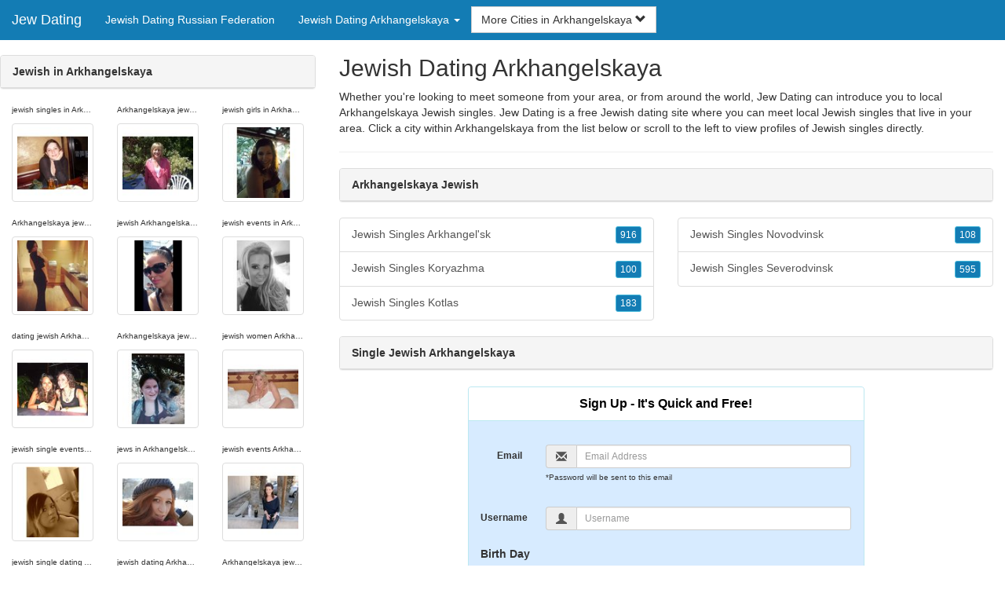

--- FILE ---
content_type: text/html; charset=UTF-8
request_url: https://www.jew-dating.com/ru/jewish-dating-arkhangelskaya/
body_size: 6075
content:
<!DOCTYPE html>
<html lang="en">
<head>
<meta http-equiv="content-type" content="text/html; charset=UTF-8">
<meta http-equiv="X-UA-Compatible" content="IE=edge">
<META NAME="robots" CONTENT="NOARCHIVE">
<title>Jewish Events Arkhangelskaya | Arkhangelskaya Jewish | Jewish in Arkhangelskaya | Single Jewish Arkhangelskaya | Jewish Dating Arkhangelskaya</title>
<meta name="viewport" content="width=device-width, initial-scale=1">
<meta name="description" content="Whether you're looking to meet someone from your area, or from around the world, Jew Dating can introduce you to local Arkhangelskaya Jewish singles.  Jewish Events Arkhangelskaya, Arkhangelskaya Jewish, Jewish in Arkhangelskaya, Single Jewish Arkhangelskaya, Jewish Dating Arkhangelskaya">
<link rel="canonical" href="https://www.jew-dating.com/ru/jewish-dating-arkhangelskaya/" />
<!-- HTML5 shim and Respond.js for IE8 support of HTML5 elements and media queries, must be included before any style/script -->
<!--[if lt IE 9]>
 <script src="https://oss.maxcdn.com/html5shiv/3.7.2/html5shiv.min.js"></script>
 <script src="https://oss.maxcdn.com/respond/1.4.2/respond.min.js"></script>
<![endif]-->
<link href="https://maxcdn.bootstrapcdn.com/bootstrap/3.4.1/css/bootstrap.min.css" rel="stylesheet">
<link href="/css/styles.min.css" rel="stylesheet">
</head>
<body>

<div class="navbar navbar-custom navbar-fixed-top">
  <div class="navbar-header"><a class="navbar-brand" href="/" title="Jew Dating">Jew Dating</a>
      <a class="navbar-toggle" data-toggle="collapse" data-target=".navbar-collapse">
        <span class="icon-bar"></span>
        <span class="icon-bar"></span>
        <span class="icon-bar"></span>
      </a>
  </div>

  <div class="navbar-collapse collapse">
      <ul class="nav navbar-nav">
        <li class="active"><a href="/ru/" title="Jewish Dating Russian Federation">Jewish Dating Russian Federation</a></li>

	<li class="dropdown">
          <a href="#" class="dropdown-toggle" data-toggle="dropdown" role="button" aria-expanded="false">Jewish Dating Arkhangelskaya <span class="caret"></span></a>
          <ul class="dropdown-menu scrollable-menu" role="menu">
	    <li><a href="./" title="Jewish Dating Arkhangelskaya">Jewish Dating Arkhangelskaya</a></li><li class="divider"></li><li><a href="/ru/jewish-dating-adygeya/" title="Jewish Dating Adygeya">Jewish Dating Adygeya</a></li><li><a href="/ru/jewish-dating-altai-krai/" title="Jewish Dating Altai Krai">Jewish Dating Altai Krai</a></li><li><a href="/ru/jewish-dating-altay/" title="Jewish Dating Altay">Jewish Dating Altay</a></li><li><a href="/ru/jewish-dating-amur/" title="Jewish Dating Amur">Jewish Dating Amur</a></li><li><a href="/ru/jewish-dating-arkhangelskaya/" title="Jewish Dating Arkhangelskaya">Jewish Dating Arkhangelskaya</a></li><li><a href="/ru/jewish-dating-astrakhan/" title="Jewish Dating Astrakhan">Jewish Dating Astrakhan</a></li><li><a href="/ru/jewish-dating-bashkortostan/" title="Jewish Dating Bashkortostan">Jewish Dating Bashkortostan</a></li><li><a href="/ru/jewish-dating-belgorod/" title="Jewish Dating Belgorod">Jewish Dating Belgorod</a></li><li><a href="/ru/jewish-dating-brjansk/" title="Jewish Dating Brjansk">Jewish Dating Brjansk</a></li><li><a href="/ru/jewish-dating-chechnya/" title="Jewish Dating Chechnya">Jewish Dating Chechnya</a></li><li><a href="/ru/jewish-dating-chelyabinsk/" title="Jewish Dating Chelyabinsk">Jewish Dating Chelyabinsk</a></li><li><a href="/ru/jewish-dating-chuvashia/" title="Jewish Dating Chuvashia">Jewish Dating Chuvashia</a></li><li><a href="/ru/jewish-dating-dagestan/" title="Jewish Dating Dagestan">Jewish Dating Dagestan</a></li><li><a href="/ru/jewish-dating-ingushetiya/" title="Jewish Dating Ingushetiya">Jewish Dating Ingushetiya</a></li><li><a href="/ru/jewish-dating-irkutsk/" title="Jewish Dating Irkutsk">Jewish Dating Irkutsk</a></li><li><a href="/ru/jewish-dating-ivanovo/" title="Jewish Dating Ivanovo">Jewish Dating Ivanovo</a></li><li><a href="/ru/jewish-dating-jaroslavl/" title="Jewish Dating Jaroslavl">Jewish Dating Jaroslavl</a></li><li><a href="/ru/jewish-dating-jewish-autonomous-oblast/" title="Jewish Dating Jewish Autonomous Oblast">Jewish Dating Jewish Autonomous Oblast</a></li><li><a href="/ru/jewish-dating-kabardino-balkariya/" title="Jewish Dating Kabardino-Balkariya">Jewish Dating Kabardino-Balkariya</a></li><li><a href="/ru/jewish-dating-kaliningrad/" title="Jewish Dating Kaliningrad">Jewish Dating Kaliningrad</a></li><li><a href="/ru/jewish-dating-kalmykiya/" title="Jewish Dating Kalmykiya">Jewish Dating Kalmykiya</a></li><li><a href="/ru/jewish-dating-kaluga/" title="Jewish Dating Kaluga">Jewish Dating Kaluga</a></li><li><a href="/ru/jewish-dating-kamtsjatka/" title="Jewish Dating Kamtsjatka">Jewish Dating Kamtsjatka</a></li><li><a href="/ru/jewish-dating-karachayevo-cherkesiya/" title="Jewish Dating Karachayevo-Cherkesiya">Jewish Dating Karachayevo-Cherkesiya</a></li><li><a href="/ru/jewish-dating-kemerovo/" title="Jewish Dating Kemerovo">Jewish Dating Kemerovo</a></li><li><a href="/ru/jewish-dating-khabarovsk-krai/" title="Jewish Dating Khabarovsk Krai">Jewish Dating Khabarovsk Krai</a></li><li><a href="/ru/jewish-dating-khakasiya/" title="Jewish Dating Khakasiya">Jewish Dating Khakasiya</a></li><li><a href="/ru/jewish-dating-khanty-mansiyskiy-avtonomnyy-okrug/" title="Jewish Dating Khanty-Mansiyskiy Avtonomnyy Okrug">Jewish Dating Khanty-Mansiyskiy Avtonomnyy Okrug</a></li><li><a href="/ru/jewish-dating-kirov/" title="Jewish Dating Kirov">Jewish Dating Kirov</a></li><li><a href="/ru/jewish-dating-komi-republic/" title="Jewish Dating Komi Republic">Jewish Dating Komi Republic</a></li><li><a href="/ru/jewish-dating-kostroma/" title="Jewish Dating Kostroma">Jewish Dating Kostroma</a></li><li><a href="/ru/jewish-dating-krasnodarskiy/" title="Jewish Dating Krasnodarskiy">Jewish Dating Krasnodarskiy</a></li><li><a href="/ru/jewish-dating-krasnoyarskiy/" title="Jewish Dating Krasnoyarskiy">Jewish Dating Krasnoyarskiy</a></li><li><a href="/ru/jewish-dating-kurgan/" title="Jewish Dating Kurgan">Jewish Dating Kurgan</a></li><li><a href="/ru/jewish-dating-kursk/" title="Jewish Dating Kursk">Jewish Dating Kursk</a></li><li><a href="/ru/jewish-dating-leningrad/" title="Jewish Dating Leningrad">Jewish Dating Leningrad</a></li><li><a href="/ru/jewish-dating-lipetsk/" title="Jewish Dating Lipetsk">Jewish Dating Lipetsk</a></li><li><a href="/ru/jewish-dating-magadan/" title="Jewish Dating Magadan">Jewish Dating Magadan</a></li><li><a href="/ru/jewish-dating-mariy-el/" title="Jewish Dating Mariy-El">Jewish Dating Mariy-El</a></li><li><a href="/ru/jewish-dating-mordoviya/" title="Jewish Dating Mordoviya">Jewish Dating Mordoviya</a></li><li><a href="/ru/jewish-dating-moscow/" title="Jewish Dating Moscow">Jewish Dating Moscow</a></li><li><a href="/ru/jewish-dating-moskovskaya/" title="Jewish Dating Moskovskaya">Jewish Dating Moskovskaya</a></li><li><a href="/ru/jewish-dating-murmansk/" title="Jewish Dating Murmansk">Jewish Dating Murmansk</a></li><li><a href="/ru/jewish-dating-nizjnij-novgorod/" title="Jewish Dating Nizjnij Novgorod">Jewish Dating Nizjnij Novgorod</a></li><li><a href="/ru/jewish-dating-north-ossetia/" title="Jewish Dating North Ossetia">Jewish Dating North Ossetia</a></li><li><a href="/ru/jewish-dating-novgorod/" title="Jewish Dating Novgorod">Jewish Dating Novgorod</a></li><li><a href="/ru/jewish-dating-novosibirsk/" title="Jewish Dating Novosibirsk">Jewish Dating Novosibirsk</a></li><li><a href="/ru/jewish-dating-omsk/" title="Jewish Dating Omsk">Jewish Dating Omsk</a></li><li><a href="/ru/jewish-dating-orenburg/" title="Jewish Dating Orenburg">Jewish Dating Orenburg</a></li><li><a href="/ru/jewish-dating-orjol/" title="Jewish Dating Orjol">Jewish Dating Orjol</a></li><li><a href="/ru/jewish-dating-penza/" title="Jewish Dating Penza">Jewish Dating Penza</a></li><li><a href="/ru/jewish-dating-perm/" title="Jewish Dating Perm">Jewish Dating Perm</a></li><li><a href="/ru/jewish-dating-primorskiy/" title="Jewish Dating Primorskiy">Jewish Dating Primorskiy</a></li><li><a href="/ru/jewish-dating-pskov/" title="Jewish Dating Pskov">Jewish Dating Pskov</a></li><li><a href="/ru/jewish-dating-republic-of-karelia/" title="Jewish Dating Republic of Karelia">Jewish Dating Republic of Karelia</a></li><li><a href="/ru/jewish-dating-respublika-buryatiya/" title="Jewish Dating Respublika Buryatiya">Jewish Dating Respublika Buryatiya</a></li><li><a href="/ru/jewish-dating-rjazan/" title="Jewish Dating Rjazan">Jewish Dating Rjazan</a></li><li><a href="/ru/jewish-dating-rostov/" title="Jewish Dating Rostov">Jewish Dating Rostov</a></li><li><a href="/ru/jewish-dating-sakha/" title="Jewish Dating Sakha">Jewish Dating Sakha</a></li><li><a href="/ru/jewish-dating-sakhalin/" title="Jewish Dating Sakhalin">Jewish Dating Sakhalin</a></li><li><a href="/ru/jewish-dating-samara/" title="Jewish Dating Samara">Jewish Dating Samara</a></li><li><a href="/ru/jewish-dating-saratov/" title="Jewish Dating Saratov">Jewish Dating Saratov</a></li><li><a href="/ru/jewish-dating-smolensk/" title="Jewish Dating Smolensk">Jewish Dating Smolensk</a></li><li><a href="/ru/jewish-dating-st.-petersburg/" title="Jewish Dating St.-Petersburg">Jewish Dating St.-Petersburg</a></li><li><a href="/ru/jewish-dating-stavropolskiy/" title="Jewish Dating Stavropol'skiy">Jewish Dating Stavropol'skiy</a></li><li><a href="/ru/jewish-dating-sverdlovsk/" title="Jewish Dating Sverdlovsk">Jewish Dating Sverdlovsk</a></li><li><a href="/ru/jewish-dating-tambov/" title="Jewish Dating Tambov">Jewish Dating Tambov</a></li><li><a href="/ru/jewish-dating-tatarstan/" title="Jewish Dating Tatarstan">Jewish Dating Tatarstan</a></li><li><a href="/ru/jewish-dating-tjumen/" title="Jewish Dating Tjumen">Jewish Dating Tjumen</a></li><li><a href="/ru/jewish-dating-tomsk/" title="Jewish Dating Tomsk">Jewish Dating Tomsk</a></li><li><a href="/ru/jewish-dating-transbaikal-territory/" title="Jewish Dating Transbaikal Territory">Jewish Dating Transbaikal Territory</a></li><li><a href="/ru/jewish-dating-tula/" title="Jewish Dating Tula">Jewish Dating Tula</a></li><li><a href="/ru/jewish-dating-tverskaya/" title="Jewish Dating Tverskaya">Jewish Dating Tverskaya</a></li><li><a href="/ru/jewish-dating-tyva/" title="Jewish Dating Tyva">Jewish Dating Tyva</a></li><li><a href="/ru/jewish-dating-udmurtiya/" title="Jewish Dating Udmurtiya">Jewish Dating Udmurtiya</a></li><li><a href="/ru/jewish-dating-ulyanovsk/" title="Jewish Dating Ulyanovsk">Jewish Dating Ulyanovsk</a></li><li><a href="/ru/jewish-dating-vladimir/" title="Jewish Dating Vladimir">Jewish Dating Vladimir</a></li><li><a href="/ru/jewish-dating-volgograd/" title="Jewish Dating Volgograd">Jewish Dating Volgograd</a></li><li><a href="/ru/jewish-dating-vologda/" title="Jewish Dating Vologda">Jewish Dating Vologda</a></li><li><a href="/ru/jewish-dating-voronezj/" title="Jewish Dating Voronezj">Jewish Dating Voronezj</a></li><li><a href="/ru/jewish-dating-yamalo-nenetskiy-avtonomnyy-okrug/" title="Jewish Dating Yamalo-Nenetskiy Avtonomnyy Okrug">Jewish Dating Yamalo-Nenetskiy Avtonomnyy Okrug</a></li>
          </ul>
        </li>
      </ul>


	<form class="navbar-form">
        <div class="form-group" style="display:inline;">
          <div class="input-group">
            <div class="input-group-btn">
              <button type="button" class="btn btn-default dropdown-toggle" data-toggle="dropdown">More Cities in Arkhangelskaya <span class="glyphicon glyphicon-chevron-down"></span></button>
	      <br clear=all>
              <ul class="dropdown-menu scrollable-menu">
		<li><a href="/ru/jewish-dating-arkhangelskaya/jewish-singles-arkhangelsk.shtml" title="Jewish Singles Arkhangel'sk">Arkhangel'sk</a></li><li><a href="/ru/jewish-dating-arkhangelskaya/jewish-singles-koryazhma.shtml" title="Jewish Singles Koryazhma">Koryazhma</a></li><li><a href="/ru/jewish-dating-arkhangelskaya/jewish-singles-kotlas.shtml" title="Jewish Singles Kotlas">Kotlas</a></li><li><a href="/ru/jewish-dating-arkhangelskaya/jewish-singles-novodvinsk.shtml" title="Jewish Singles Novodvinsk">Novodvinsk</a></li><li><a href="/ru/jewish-dating-arkhangelskaya/jewish-singles-severodvinsk.shtml" title="Jewish Singles Severodvinsk">Severodvinsk</a></li>
              </ul>
            </div>
          </div>
        </div>
      </form>
  </div>
</div>




<div class="container-fluid pagination-centered">

  <div class="row">
    <div class="col-xs-0 col-sm-0 col-md-4 col-lg-4 hidden-xs hidden-sm">
      <br clear=all>

      <div class="panel panel-default">
        <div class="panel-heading"><b>Jewish in Arkhangelskaya</b></div>
      </div>

      <p>
      <div class="text-center">
	<ul class="hide-bullets">
	  <li class="col-sm-4"><p class="tinytext">jewish singles in Arkhangelskaya</p><a href="/jewish-singles/Nomiba.shtml" title="jewish singles in Arkhangelskaya" class="thumbnail"><img src="/images/client-loader.gif" data-src="/images/profiles/F/Nomiba.jpg" style="min-height:90px;height:90px;min-width:90px;width:90px" class="img-responsive lazy" alt="jewish singles in Arkhangelskaya" /></a></li>	  <li class="col-sm-4"><p class="tinytext">Arkhangelskaya jewish single</p><a href="/jewish-singles/luckygirl69_.shtml" title="Arkhangelskaya jewish single" class="thumbnail"><img src="/images/client-loader.gif" data-src="/images/profiles/F/luckygirl69_.jpg" style="min-height:90px;height:90px;min-width:90px;width:90px" class="img-responsive lazy" alt="Arkhangelskaya jewish single" /></a></li>	  <li class="col-sm-4"><p class="tinytext">jewish girls in Arkhangelskaya</p><a href="/jewish-singles/thisisafakeone.shtml" title="jewish girls in Arkhangelskaya" class="thumbnail"><img src="/images/client-loader.gif" data-src="/images/profiles/F/thisisafakeone.jpg" style="min-height:90px;height:90px;min-width:90px;width:90px" class="img-responsive lazy" alt="jewish girls in Arkhangelskaya" /></a></li>
	  <li class="col-sm-4"><p class="tinytext">Arkhangelskaya jewish singles</p><a href="/jewish-singles/ltatt89.shtml" title="Arkhangelskaya jewish singles" class="thumbnail"><img src="/images/client-loader.gif" data-src="/images/profiles/F/ltatt89.jpg" style="min-height:90px;height:90px;min-width:90px;width:90px" class="img-responsive lazy" alt="Arkhangelskaya jewish singles" /></a></li>	  <li class="col-sm-4"><p class="tinytext">jewish Arkhangelskaya online</p><a href="/jewish-singles/izzydip133.shtml" title="jewish Arkhangelskaya online" class="thumbnail"><img src="/images/client-loader.gif" data-src="/images/profiles/F/izzydip133.jpg" style="min-height:90px;height:90px;min-width:90px;width:90px" class="img-responsive lazy" alt="jewish Arkhangelskaya online" /></a></li>	  <li class="col-sm-4"><p class="tinytext">jewish events in Arkhangelskaya</p><a href="/jewish-singles/Josie_Jump123.shtml" title="jewish events in Arkhangelskaya" class="thumbnail"><img src="/images/client-loader.gif" data-src="/images/profiles/F/Josie_Jump123.jpg" style="min-height:90px;height:90px;min-width:90px;width:90px" class="img-responsive lazy" alt="jewish events in Arkhangelskaya" /></a></li>
	  <li class="col-sm-4"><p class="tinytext">dating jewish Arkhangelskaya</p><a href="/jewish-singles/jo1986b.shtml" title="dating jewish Arkhangelskaya" class="thumbnail"><img src="/images/client-loader.gif" data-src="/images/profiles/F/jo1986b.jpg" style="min-height:90px;height:90px;min-width:90px;width:90px" class="img-responsive lazy" alt="dating jewish Arkhangelskaya" /></a></li>	  <li class="col-sm-4"><p class="tinytext">Arkhangelskaya jewish singles events</p><a href="/jewish-singles/sazml1234.shtml" title="Arkhangelskaya jewish singles events" class="thumbnail"><img src="/images/client-loader.gif" data-src="/images/profiles/F/sazml1234.jpg" style="min-height:90px;height:90px;min-width:90px;width:90px" class="img-responsive lazy" alt="Arkhangelskaya jewish singles events" /></a></li>	  <li class="col-sm-4"><p class="tinytext">jewish women Arkhangelskaya</p><a href="/jewish-singles/phoebemarto.shtml" title="jewish women Arkhangelskaya" class="thumbnail"><img src="/images/client-loader.gif" data-src="/images/profiles/F/phoebemarto.jpg" style="min-height:90px;height:90px;min-width:90px;width:90px" class="img-responsive lazy" alt="jewish women Arkhangelskaya" /></a></li>
	  <li class="col-sm-4"><p class="tinytext">jewish single events in Arkhangelskaya</p><a href="/jewish-singles/bluetigerrose.shtml" title="jewish single events in Arkhangelskaya" class="thumbnail"><img src="/images/client-loader.gif" data-src="/images/profiles/F/bluetigerrose.jpg" style="min-height:90px;height:90px;min-width:90px;width:90px" class="img-responsive lazy" alt="jewish single events in Arkhangelskaya" /></a></li>	  <li class="col-sm-4"><p class="tinytext">jews in Arkhangelskaya</p><a href="/jewish-singles/MissLovely2020.shtml" title="jews in Arkhangelskaya" class="thumbnail"><img src="/images/client-loader.gif" data-src="/images/profiles/F/MissLovely2020.jpg" style="min-height:90px;height:90px;min-width:90px;width:90px" class="img-responsive lazy" alt="jews in Arkhangelskaya" /></a></li>	  <li class="col-sm-4"><p class="tinytext">jewish events Arkhangelskaya</p><a href="/jewish-singles/1lisablue.shtml" title="jewish events Arkhangelskaya" class="thumbnail"><img src="/images/client-loader.gif" data-src="/images/profiles/F/1lisablue.jpg" style="min-height:90px;height:90px;min-width:90px;width:90px" class="img-responsive lazy" alt="jewish events Arkhangelskaya" /></a></li>
	  <li class="col-sm-4"><p class="tinytext">jewish single dating Arkhangelskaya</p><a href="/jewish-singles/Someonefishy.shtml" title="jewish single dating Arkhangelskaya" class="thumbnail"><img src="/images/client-loader.gif" data-src="/images/profiles/F/Someonefishy.jpg" style="min-height:90px;height:90px;min-width:90px;width:90px" class="img-responsive lazy" alt="jewish single dating Arkhangelskaya" /></a></li>	  <li class="col-sm-4"><p class="tinytext">jewish dating Arkhangelskaya</p><a href="/jewish-singles/kim0987.shtml" title="jewish dating Arkhangelskaya" class="thumbnail"><img src="/images/client-loader.gif" data-src="/images/profiles/F/kim0987.jpg" style="min-height:90px;height:90px;min-width:90px;width:90px" class="img-responsive lazy" alt="jewish dating Arkhangelskaya" /></a></li>	  <li class="col-sm-4"><p class="tinytext">Arkhangelskaya jewish</p><a href="/jewish-singles/xDMGx.shtml" title="Arkhangelskaya jewish" class="thumbnail"><img src="/images/client-loader.gif" data-src="/images/profiles/F/xDMGx.jpg" style="min-height:90px;height:90px;min-width:90px;width:90px" class="img-responsive lazy" alt="Arkhangelskaya jewish" /></a></li>
	  <li class="col-sm-4"><p class="tinytext">jewish dating in Arkhangelskaya</p><a href="/jewish-singles/dramaqueen84.shtml" title="jewish dating in Arkhangelskaya" class="thumbnail"><img src="/images/client-loader.gif" data-src="/images/profiles/F/dramaqueen84.jpg" style="min-height:90px;height:90px;min-width:90px;width:90px" class="img-responsive lazy" alt="jewish dating in Arkhangelskaya" /></a></li>	  <li class="col-sm-4"><p class="tinytext">jewish Arkhangelskaya</p><a href="/jewish-singles/Allyjayne25.shtml" title="jewish Arkhangelskaya" class="thumbnail"><img src="/images/client-loader.gif" data-src="/images/profiles/F/Allyjayne25.jpg" style="min-height:90px;height:90px;min-width:90px;width:90px" class="img-responsive lazy" alt="jewish Arkhangelskaya" /></a></li>	  <li class="col-sm-4"><p class="tinytext">Arkhangelskaya jew</p><a href="/jewish-singles/Jade5exy.shtml" title="Arkhangelskaya jew" class="thumbnail"><img src="/images/client-loader.gif" data-src="/images/profiles/F/Jade5exy.jpg" style="min-height:90px;height:90px;min-width:90px;width:90px" class="img-responsive lazy" alt="Arkhangelskaya jew" /></a></li>
	  <li class="col-sm-4"><p class="tinytext">Arkhangelskaya jew</p><a href="/jewish-singles/Johno756.shtml" title="Arkhangelskaya jew" class="thumbnail"><img src="/images/client-loader.gif" data-src="/images/profiles/M/Johno756.jpg" style="min-height:90px;height:90px;min-width:90px;width:90px" class="img-responsive lazy" alt="Arkhangelskaya jew" /></a></li>	  <li class="col-sm-4"><p class="tinytext">Arkhangelskaya jewish singles events</p><a href="/jewish-singles/sexyfreddy86.shtml" title="Arkhangelskaya jewish singles events" class="thumbnail"><img src="/images/client-loader.gif" data-src="/images/profiles/M/sexyfreddy86.jpg" style="min-height:90px;height:90px;min-width:90px;width:90px" class="img-responsive lazy" alt="Arkhangelskaya jewish singles events" /></a></li>	  <li class="col-sm-4"><p class="tinytext">Arkhangelskaya jewish</p><a href="/jewish-singles/fanface82.shtml" title="Arkhangelskaya jewish" class="thumbnail"><img src="/images/client-loader.gif" data-src="/images/profiles/M/fanface82.jpg" style="min-height:90px;height:90px;min-width:90px;width:90px" class="img-responsive lazy" alt="Arkhangelskaya jewish" /></a></li>
	  <li class="col-sm-4"><p class="tinytext">jewish singles events Arkhangelskaya</p><a href="/jewish-singles/palo5678.shtml" title="jewish singles events Arkhangelskaya" class="thumbnail"><img src="/images/client-loader.gif" data-src="/images/profiles/M/palo5678.jpg" style="min-height:90px;height:90px;min-width:90px;width:90px" class="img-responsive lazy" alt="jewish singles events Arkhangelskaya" /></a></li>	  <li class="col-sm-4"><p class="tinytext">jewish matchmaker Arkhangelskaya</p><a href="/jewish-singles/clippers87.shtml" title="jewish matchmaker Arkhangelskaya" class="thumbnail"><img src="/images/client-loader.gif" data-src="/images/profiles/M/clippers87.jpg" style="min-height:90px;height:90px;min-width:90px;width:90px" class="img-responsive lazy" alt="jewish matchmaker Arkhangelskaya" /></a></li>	  <li class="col-sm-4"><p class="tinytext">jewish girls in Arkhangelskaya</p><a href="/jewish-singles/WK29.shtml" title="jewish girls in Arkhangelskaya" class="thumbnail"><img src="/images/client-loader.gif" data-src="/images/profiles/M/WK29.jpg" style="min-height:90px;height:90px;min-width:90px;width:90px" class="img-responsive lazy" alt="jewish girls in Arkhangelskaya" /></a></li>

	</ul>
      </div>
      </p>
    </div>


    <div class="col-xs-12 col-sm-12 col-md-8 col-lg-8">
      <h2>Jewish Dating Arkhangelskaya</h2>
      <p>
        Whether you're looking to meet someone from your area, or from around the world, Jew Dating can introduce you to local Arkhangelskaya Jewish singles. 
        Jew Dating is a free Jewish dating site where you can meet local Jewish singles that live in your area. Click a city within <a href="./" title="Arkhangelskaya" class=mutedlinks onclick="tagz.style.display='block';">Arkhangelskaya</a> from the list below or scroll to the left to view profiles of Jewish singles directly.
      </p>

      
      <hr>

      <div class="panel panel-default">
        <div class="panel-heading"><b>Arkhangelskaya Jewish</b></div>
      </div>

      <div class="row">
        <div class="col-xs-6">
	  <div class="list-group">
  	  <a href="/ru/jewish-dating-arkhangelskaya/jewish-singles-arkhangelsk.shtml" title="Jewish Singles Arkhangel'sk" class="list-group-item clearfix">Jewish Singles Arkhangel'sk <span class="pull-right"><button class="btn btn-xs btn-info">916</button></span></a><a href="/ru/jewish-dating-arkhangelskaya/jewish-singles-koryazhma.shtml" title="Jewish Singles Koryazhma" class="list-group-item clearfix">Jewish Singles Koryazhma <span class="pull-right"><button class="btn btn-xs btn-info">100</button></span></a><a href="/ru/jewish-dating-arkhangelskaya/jewish-singles-kotlas.shtml" title="Jewish Singles Kotlas" class="list-group-item clearfix">Jewish Singles Kotlas <span class="pull-right"><button class="btn btn-xs btn-info">183</button></span></a>
          </div>
        </div>
        <div class="col-xs-6">
	  <div class="list-group">
  	  <a href="/ru/jewish-dating-arkhangelskaya/jewish-singles-novodvinsk.shtml" title="Jewish Singles Novodvinsk" class="list-group-item clearfix">Jewish Singles Novodvinsk <span class="pull-right"><button class="btn btn-xs btn-info">108</button></span></a><a href="/ru/jewish-dating-arkhangelskaya/jewish-singles-severodvinsk.shtml" title="Jewish Singles Severodvinsk" class="list-group-item clearfix">Jewish Singles Severodvinsk <span class="pull-right"><button class="btn btn-xs btn-info">595</button></span></a>
          </div>
        </div>
      </div>

      <div class="panel panel-default">
        <div class="panel-heading"><b>Single Jewish Arkhangelskaya</b></div>
      </div>

      <div class="col-xs-12 col-sm-12 col-md-12 col-lg-12">
        



<div style="margin-top:1px;" class="col-lg-8 col-lg-offset-2 col-md-10 col-md-offset-1 col-sm-12 col-xs-12">
  <div class="panel panel-info" style="background-color: #D7EBFF;">
    <div class="panel-heading" style="background-color: #FFFFFF;">
      <div class="panel-title text-center" style="background-color: #FFFFFF; color: #000000;"><b>Sign Up - It's Quick and Free!</b>
      </div>
    </div>
    <div style="padding-top:30px" class="panel-body">
      <form class="form-horizontal" role="form" method="POST" action="/register/join.cgi">

        <input type="hidden" name="cid" value="join">
        <input type="hidden" name="eid" value="name">
        <input type="hidden" name="key" value="">

        <div class="form-group form-group-sm">
          <label class="col-xs-0 hidden-xs col-sm-0 hidden-sm col-md-2 col-lg-2 control-label" for="email">Email</label>
          <div class="col-xs-12 col-sm-12 col-md-10 col-lg-10">
            <div style="margin-bottom: 5px" class="input-group">
              <span class="input-group-addon"><i class="glyphicon glyphicon-envelope"></i></span>
              <input id="email" aria-label="Email" type="text" class="form-control" name="email" value="" placeholder="Email Address" required>
            </div>
            <div style="margin-bottom: 5px" class="input-group">
              <p class="tinytext">*Password will be sent to this email</p>
            </div>
          </div>
        </div>
        <div class="form-group form-group-sm">
          <label class="col-sm-0 hidden-xs col-sm-0 hidden-sm col-md-2 col-lg-2 control-label" for="username">Username</label>
          <div class="col-xs-12 col-sm-12 col-md-10 col-lg-10">
            <div style="margin-bottom: 5px" class="input-group">
              <span class="input-group-addon"><i class="glyphicon glyphicon-user"></i></span>
              <input id="username" aria-label="Username" type="text" class="form-control" name="username" value="" placeholder="Username" required>
            </div>
          </div>
        </div>



        <div style="margin-bottom: 5px" class="input-group">
          <label>Birth Day </label>
        </div>
        <div class="row">
          <div class="col-xs-7 col-md-4">
            <select class="form-control input-sm" name="mm" aria-label="Month" style="margin: 5px">
              <option value="01" SELECTED>Jan</option>
              <option value="02">Feb</option>
              <option value="03">Mar</option>
              <option value="04">Apr</option>
              <option value="05">May</option>
              <option value="06">Jun</option>
              <option value="07">Jul</option>
              <option value="08">Aug</option>
              <option value="09">Sep</option>
              <option value="10">Oct</option>
              <option value="11">Nov</option>
              <option value="12">Dec</option>
            </select>
          </div>
          <div class="col-xs-5 col-md-4">
            <select class="form-control input-sm" name="dd" aria-label="Day" style="margin: 5px">
              <option value="01" SELECTED>1</option>
              <option value="02">2</option>
              <option value="03">3</option>
              <option value="04">4</option>
              <option value="05">5</option>
              <option value="06">6</option>
              <option value="07">7</option>
              <option value="08">8</option>
              <option value="09">9</option>
              <option value="10">10</option>
              <option value="11">11</option>
              <option value="12">12</option>
              <option value="13">13</option>
              <option value="14">14</option>
              <option value="15">15</option>
              <option value="16">16</option>
              <option value="17">17</option>
              <option value="18">18</option>
              <option value="19">19</option>
              <option value="20">20</option>
              <option value="21">21</option>
              <option value="22">22</option>
              <option value="23">23</option>
              <option value="24">24</option>
              <option value="25">25</option>
              <option value="26">26</option>
              <option value="27">27</option>
              <option value="28">28</option>
              <option value="29">29</option>
              <option value="30">30</option>
              <option value="31">31</option>
            </select>
          </div>
          <div class="col-xs-12 col-md-4">
            <select class="form-control input-sm" name="yy" aria-label="Year" style="margin: 5px">
              <option value="2015">2015</option>
              <option value="2014">2014</option>
              <option value="2013">2013</option>
              <option value="2012">2012</option>
              <option value="2011">2011</option>
              <option value="2010">2010</option>
              <option value="2009">2009</option>
              <option value="2008">2008</option>
              <option value="2007">2007</option>
              <option value="2006">2006</option>
              <option value="2005">2005</option>
              <option value="2004">2004</option>
              <option value="2003">2003</option>
              <option value="2002">2002</option>
              <option value="2001">2001</option>
              <option value="2000">2000</option>
              <option value="1999">1999</option>
              <option value="1998">1998</option>
              <option value="1997">1997</option>
              <option value="1996">1996</option>
              <option value="1995">1995</option>
              <option value="1994">1994</option>
              <option value="1993">1993</option>
              <option value="1992">1992</option>
              <option value="1991">1991</option>
              <option value="1990">1990</option>
              <option value="1989">1989</option>
              <option value="1988">1988</option>
              <option value="1987">1987</option>
              <option value="1986">1986</option>
              <option value="1985">1985</option>
              <option value="1984">1984</option>
              <option value="1983">1983</option>
              <option value="1982">1982</option>
              <option value="1981">1981</option>
              <option value="1980" SELECTED>1980</option>
              <option value="1979">1979</option>
              <option value="1978">1978</option>
              <option value="1977">1977</option>
              <option value="1976">1976</option>
              <option value="1975">1975</option>
              <option value="1974">1974</option>
              <option value="1973">1973</option>
              <option value="1972">1972</option>
              <option value="1971">1971</option>
              <option value="1970">1970</option>
              <option value="1969">1969</option>
              <option value="1968">1968</option>
              <option value="1967">1967</option>
              <option value="1966">1966</option>
              <option value="1965">1965</option>
              <option value="1964">1964</option>
              <option value="1963">1963</option>
              <option value="1962">1962</option>
              <option value="1961">1961</option>
              <option value="1960">1960</option>
              <option value="1959">1959</option>
              <option value="1958">1958</option>
              <option value="1957">1957</option>
              <option value="1956">1956</option>
              <option value="1955">1955</option>
              <option value="1954">1954</option>
              <option value="1953">1953</option>
              <option value="1952">1952</option>
              <option value="1951">1951</option>
              <option value="1950">1950</option>
              <option value="1949">1949</option>
              <option value="1948">1948</option>
              <option value="1947">1947</option>
              <option value="1946">1946</option>
              <option value="1945">1945</option>
              <option value="1944">1944</option>
              <option value="1943">1943</option>
              <option value="1942">1942</option>
              <option value="1941">1941</option>
              <option value="1940">1940</option>
              <option value="1939">1939</option>
              <option value="1938">1938</option>
              <option value="1937">1937</option>
              <option value="1936">1936</option>
              <option value="1935">1935</option>
              <option value="1934">1934</option>
              <option value="1933">1933</option>
              <option value="1932">1932</option>
              <option value="1931">1931</option>
              <option value="1930">1930</option>
              <option value="1929">1929</option>
              <option value="1928">1928</option>
              <option value="1927">1927</option>
              <option value="1926">1926</option>
              <option value="1925">1925</option>
              <option value="1924">1924</option>
              <option value="1923">1923</option>
              <option value="1922">1922</option>
              <option value="1921">1921</option>
              <option value="1920">1920</option>
              <option value="1919">1919</option>
              <option value="1918">1918</option>
              <option value="1917">1917</option>
              <option value="1916">1916</option>
              <option value="1915">1915</option>
            </select>
          </div>
        </div>
        <div class="form-group">
          <div class="col-md-12 control">
            <br>
            <div style="border-top: 1px solid#888; padding-top:15px; font-size:85%"></div>
            <small>By joining I agree to the <u><a href="https://www.meetingjewishsingles.com/pages/terms.html" rel="nofollow" target="_blank">Terms and Conditions</a></u> and <u><a href="https://www.meetingjewishsingles.com/pages/preview?page=privacy" rel="nofollow" target="_blank">Privacy Policy</a></u>. I also agree to receive flirts, messages, account updates and special offers via email.</small>
          </div>
        </div>
        <div style="margin-top:10px" class="form-group">
          <div class="col-sm-12 controls">
            <button class="btn btn-sm btn-block btn-primary" type="submit">Register</button>
          </div>
        </div>
      </form>
    </div>
  </div>
</div>

<br clear=all>


      </div>

      <BR CLEAR=ALL>

      <div class="panel panel-default">
        <div class="panel-heading"><b>Jewish Events Arkhangelskaya</b></div>
      </div>

      <!-- Tags -->
      <div style=display:none id=tagz>
      <h5 class="title">Jewish Singles Arkhangelskaya, Jewish Arkhangelskaya, Jewish Singles Arkhangelskaya, Jewish Dating Arkhangelskaya, Jews in Arkhangelskaya</h5>
      </div>

    </div>

  </div>
</div>

<BR><BR>
<div class="footer">
<div class="container">
  <div class="row">
  <div class="col-md-12">
    <div class="footer-copyright">Copyright &copy; 2021 <a href="/" title="Jew Dating">Jew Dating</a> | <a href="/ru/" title="Jewish Dating Russian Federation">Jewish Dating Russian Federation</a> | <a href="./" title="Jewish Dating Arkhangelskaya">Jewish Dating Arkhangelskaya</a> | <a href="/privacy.shtml" rel="nofollow">Privacy Policy</a> | <a href="/terms.shtml" rel="nofollow">Terms of Use</a> | <a href="/2257.shtml" rel="nofollow">2257 Compliance Statement</a></div>
  </div>
  </div>
</div>
</div>

<!-- script references -->
<script src="https://ajax.googleapis.com/ajax/libs/jquery/3.6.1/jquery.min.js"></script>

<script src="https://maxcdn.bootstrapcdn.com/bootstrap/3.4.1/js/bootstrap.min.js"></script>

<!-- Trigger LazyLoading Via lazysizes 5.3.2 -->
<script>
window.lazySizesConfig = window.lazySizesConfig || {};
window.lazySizesConfig.init = false;
</script>
<script src="https://cdnjs.cloudflare.com/ajax/libs/lazysizes/5.3.2/lazysizes.min.js"></script>
<script>
 lazySizes.cfg.lazyClass = 'lazy';
 $(document).ready(function() {lazySizes.init();});
</script>

</body>
</html>
